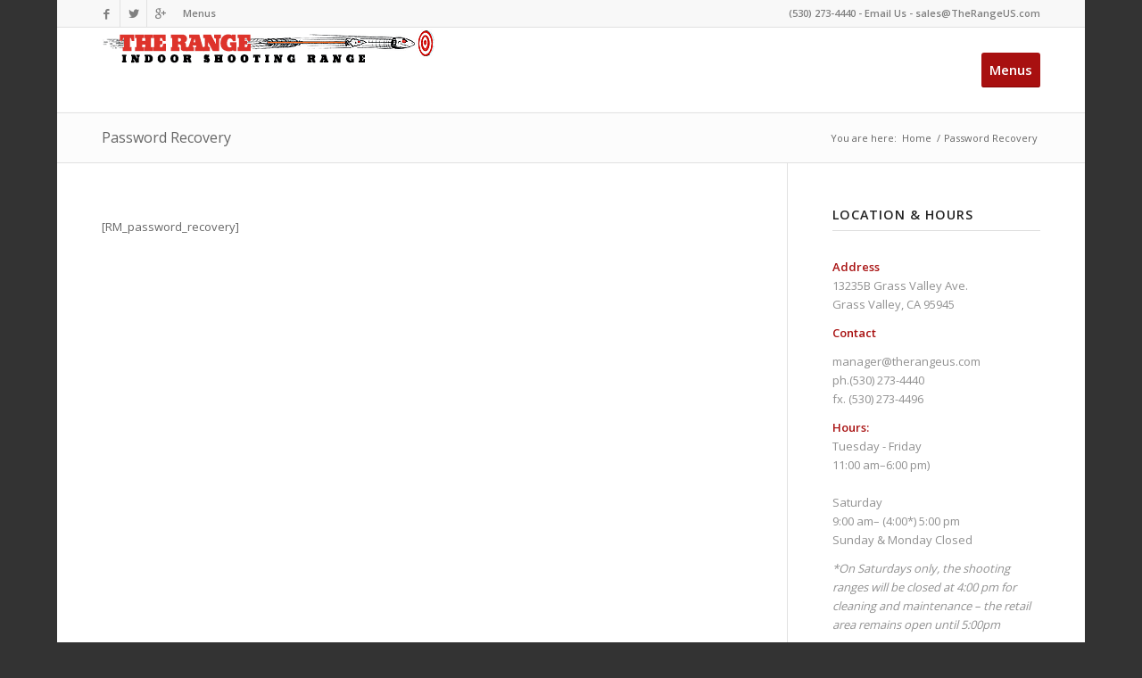

--- FILE ---
content_type: text/html; charset=UTF-8
request_url: http://therangeus.com/password-recovery/
body_size: 8678
content:
<!DOCTYPE html><html lang="en" class="html_boxed responsive av-preloader-disabled av-default-lightbox  html_header_top html_logo_left html_main_nav_header html_menu_right html_custom html_header_sticky html_header_shrinking_disabled html_header_topbar_active html_mobile_menu_phone html_disabled html_header_searchicon_disabled html_content_align_center html_header_unstick_top_disabled html_header_stretch_disabled html_entry_id_4829 "><head><meta charset="UTF-8" /><meta name="robots" content="index, follow" /><meta name="viewport" content="width=device-width, initial-scale=1, maximum-scale=1"><link media="all" href="http://therangeus.com/wp-content/cache/autoptimize/css/autoptimize_b76ac69f139cd28bd56872f78eda4273.css" rel="stylesheet"><link media="screen" href="http://therangeus.com/wp-content/cache/autoptimize/css/autoptimize_77bfa01d373687eb7dfbde03d93d386b.css" rel="stylesheet"><link media="print" href="http://therangeus.com/wp-content/cache/autoptimize/css/autoptimize_c0a8680d13b17980e2d82d49fcb6d3c4.css" rel="stylesheet"><title>Password Recovery &#8211; The Range</title><meta name='robots' content='max-image-preview:large' /><link rel='dns-prefetch' href='//secure.gravatar.com' /><link rel='dns-prefetch' href='//stats.wp.com' /><link rel='dns-prefetch' href='//v0.wordpress.com' /><link rel='preconnect' href='//c0.wp.com' /><link rel="alternate" type="application/rss+xml" title="The Range &raquo; Feed" href="https://therangeus.com/feed/" /><link rel="alternate" type="application/rss+xml" title="The Range &raquo; Comments Feed" href="https://therangeus.com/comments/feed/" /><link rel="alternate" title="oEmbed (JSON)" type="application/json+oembed" href="https://therangeus.com/wp-json/oembed/1.0/embed?url=https%3A%2F%2Ftherangeus.com%2Fpassword-recovery%2F" /><link rel="alternate" title="oEmbed (XML)" type="text/xml+oembed" href="https://therangeus.com/wp-json/oembed/1.0/embed?url=https%3A%2F%2Ftherangeus.com%2Fpassword-recovery%2F&#038;format=xml" /><link rel='stylesheet' id='avia-google-webfont' href='//fonts.googleapis.com/css?family=Open+Sans:400,600' type='text/css' media='all'/> <script type="text/javascript" src="http://therangeus.com/wp-includes/js/jquery/jquery.min.js?ver=3.7.1" id="jquery-core-js"></script> <script type="text/javascript" id="layerslider-utils-js-extra">var LS_Meta = {"v":"8.1.2","fixGSAP":"1"};
//# sourceURL=layerslider-utils-js-extra</script> <meta name="generator" content="Powered by LayerSlider 8.1.2 - Build Heros, Sliders, and Popups. Create Animations and Beautiful, Rich Web Content as Easy as Never Before on WordPress." /><link rel="https://api.w.org/" href="https://therangeus.com/wp-json/" /><link rel="alternate" title="JSON" type="application/json" href="https://therangeus.com/wp-json/wp/v2/pages/4829" /><link rel="EditURI" type="application/rsd+xml" title="RSD" href="https://therangeus.com/xmlrpc.php?rsd" /><meta name="generator" content="WordPress 6.9" /><link rel="canonical" href="https://therangeus.com/password-recovery/" /><link rel='shortlink' href='https://wp.me/P7DVtU-1fT' /><link rel="profile" href="http://gmpg.org/xfn/11" /><link rel="alternate" type="application/rss+xml" title="The Range RSS2 Feed" href="https://therangeus.com/feed/" /><link rel="pingback" href="http://therangeus.com/xmlrpc.php" /> <!--[if lt IE 9]><script src="http://therangeus.com/wp-content/themes/enfold/js/html5shiv.js"></script><![endif]--><meta property="og:type" content="article" /><meta property="og:title" content="Password Recovery" /><meta property="og:url" content="https://therangeus.com/password-recovery/" /><meta property="og:description" content="[RM_password_recovery]" /><meta property="article:published_time" content="2019-08-25T19:25:37+00:00" /><meta property="article:modified_time" content="2019-08-25T19:25:37+00:00" /><meta property="og:site_name" content="The Range" /><meta property="og:image" content="https://s0.wp.com/i/blank.jpg" /><meta property="og:image:width" content="200" /><meta property="og:image:height" content="200" /><meta property="og:image:alt" content="" /><meta name="twitter:text:title" content="Password Recovery" /><meta name="twitter:card" content="summary" />  <script>(function(i,s,o,g,r,a,m){i['GoogleAnalyticsObject']=r;i[r]=i[r]||function(){
  (i[r].q=i[r].q||[]).push(arguments)},i[r].l=1*new Date();a=s.createElement(o),
  m=s.getElementsByTagName(o)[0];a.async=1;a.src=g;m.parentNode.insertBefore(a,m)
  })(window,document,'script','https://www.google-analytics.com/analytics.js','ga');

  ga('create', 'UA-92528490-1', 'auto');
  ga('send', 'pageview');</script> </head><body id="top" class="wp-singular page-template-default page page-id-4829 wp-theme-enfold boxed open_sans " itemscope="itemscope" itemtype="https://schema.org/WebPage" ><div id='wrap_all'><header id='header' class='all_colors header_color light_bg_color  av_header_top av_logo_left av_main_nav_header av_menu_right av_custom av_header_sticky av_header_shrinking_disabled av_header_stretch_disabled av_mobile_menu_phone av_header_searchicon_disabled av_header_unstick_top_disabled av_bottom_nav_disabled  av_header_border_disabled'  role="banner" itemscope="itemscope" itemtype="https://schema.org/WPHeader" > <a id="advanced_menu_toggle" href="#" aria-hidden='true' data-av_icon='' data-av_iconfont='entypo-fontello'></a><a id="advanced_menu_hide" href="#" 	aria-hidden='true' data-av_icon='' data-av_iconfont='entypo-fontello'></a><div id='header_meta' class='container_wrap container_wrap_meta  av_icon_active_left av_extra_header_active av_secondary_left av_phone_active_right av_entry_id_4829'><div class='container'><ul class='noLightbox social_bookmarks icon_count_3'><li class='social_bookmarks_facebook av-social-link-facebook social_icon_1'><a target='_blank' href='https://www.facebook.com/TheRangeGrassValley/' aria-hidden='true' data-av_icon='' data-av_iconfont='entypo-fontello' title='Facebook'><span class='avia_hidden_link_text'>Facebook</span></a></li><li class='social_bookmarks_twitter av-social-link-twitter social_icon_2'><a target='_blank' href='https://twitter.com/therangeus' aria-hidden='true' data-av_icon='' data-av_iconfont='entypo-fontello' title='Twitter'><span class='avia_hidden_link_text'>Twitter</span></a></li><li class='social_bookmarks_gplus av-social-link-gplus social_icon_3'><a target='_blank' href='https://plus.google.com/116641004993066078775' aria-hidden='true' data-av_icon='' data-av_iconfont='entypo-fontello' title='Gplus'><span class='avia_hidden_link_text'>Gplus</span></a></li></ul><nav class='sub_menu'  role="navigation" itemscope="itemscope" itemtype="https://schema.org/SiteNavigationElement" ><ul id="avia2-menu" class="menu"><li id="menu-item-7013" class="menu-item menu-item-type-post_type menu-item-object-page menu-item-has-children menu-item-7013"><a href="https://therangeus.com/homepage/where-do-i-start/">Menus</a><ul class="sub-menu"><li id="menu-item-7019" class="menu-item menu-item-type-post_type menu-item-object-page menu-item-has-children menu-item-7019"><a href="https://therangeus.com/classes/">Classes</a><ul class="sub-menu"><li id="menu-item-7014" class="menu-item menu-item-type-post_type menu-item-object-page menu-item-7014"><a href="https://therangeus.com/homepage/where-do-i-start/safety/">Firearm Safety &#038; Range Familiarization Class</a></li><li id="menu-item-7020" class="menu-item menu-item-type-post_type menu-item-object-page menu-item-has-children menu-item-7020"><a href="https://therangeus.com/classes/ccw/">CCW Permit Classes</a><ul class="sub-menu"><li id="menu-item-7021" class="menu-item menu-item-type-post_type menu-item-object-page menu-item-7021"><a href="https://therangeus.com/classes/ccw/az-faq/">AZ FAQ</a></li><li id="menu-item-7022" class="menu-item menu-item-type-post_type menu-item-object-page menu-item-7022"><a href="https://therangeus.com/classes/ccw/ca-faq/">CA FAQ</a></li></ul></li><li id="menu-item-7045" class="menu-item menu-item-type-post_type menu-item-object-page menu-item-has-children menu-item-7045"><a href="https://therangeus.com/womens-only-classes/">Women’s Only Classes</a><ul class="sub-menu"><li id="menu-item-7046" class="menu-item menu-item-type-post_type menu-item-object-page menu-item-7046"><a href="https://therangeus.com/womens-only-classes/girls-giggles-guns/">Girls, Giggles, &#038; Guns</a></li><li id="menu-item-7050" class="menu-item menu-item-type-post_type menu-item-object-page menu-item-7050"><a href="https://therangeus.com/womens-only-classes/womens-self-defense/">Women’s Self Defense</a></li></ul></li><li id="menu-item-7008" class="menu-item menu-item-type-post_type menu-item-object-page menu-item-7008"><a href="https://therangeus.com/classes/marksmanship-classes/">Marksmanship Classes</a></li><li id="menu-item-7024" class="menu-item menu-item-type-post_type menu-item-object-page menu-item-7024"><a href="https://therangeus.com/classes/marksmanship/">Handgun Marksmanship Series</a></li><li id="menu-item-7015" class="menu-item menu-item-type-post_type menu-item-object-page menu-item-7015"><a href="https://therangeus.com/homepage/where-do-i-start/private-instruction/">Private Instruction</a></li><li id="menu-item-7025" class="menu-item menu-item-type-post_type menu-item-object-page menu-item-7025"><a href="https://therangeus.com/classes/reloading/">Reloading</a></li><li id="menu-item-7023" class="menu-item menu-item-type-post_type menu-item-object-page menu-item-7023"><a href="https://therangeus.com/classes/defensive-handgun-class/">Defensive Handgun Class</a></li><li id="menu-item-7016" class="menu-item menu-item-type-post_type menu-item-object-page menu-item-7016"><a href="https://therangeus.com/homepage/where-do-i-start/classes-where-do-i-start-ar-15-familiarization-class/">AR-15 Familiarization Class</a></li><li id="menu-item-7026" class="menu-item menu-item-type-post_type menu-item-object-page menu-item-7026"><a href="https://therangeus.com/classes/tactical/">Tactical Transitions Course</a></li><li id="menu-item-7009" class="menu-item menu-item-type-post_type menu-item-object-page menu-item-7009"><a href="https://therangeus.com/classes/gun-care-maintenance/">Gun Care &#038; Maintenance</a></li></ul></li><li id="menu-item-7029" class="menu-item menu-item-type-post_type menu-item-object-page menu-item-has-children menu-item-7029"><a href="https://therangeus.com/events/">Events</a><ul class="sub-menu"><li id="menu-item-7032" class="menu-item menu-item-type-post_type menu-item-object-page menu-item-7032"><a href="https://therangeus.com/events/handgun-league/">Handgun League</a></li><li id="menu-item-7033" class="menu-item menu-item-type-post_type menu-item-object-page menu-item-7033"><a href="https://therangeus.com/events/tactical/">Tactical League</a></li><li id="menu-item-7031" class="menu-item menu-item-type-post_type menu-item-object-page menu-item-7031"><a href="https://therangeus.com/events/fathers-day/">Father’s Day</a></li><li id="menu-item-7030" class="menu-item menu-item-type-post_type menu-item-object-page menu-item-7030"><a href="https://therangeus.com/events/anniversary-sale/">30th Anniversary Sale</a></li><li id="menu-item-7044" class="menu-item menu-item-type-post_type menu-item-object-page menu-item-7044"><a href="https://therangeus.com/turkey-shoot/">Turkey Shoot</a></li></ul></li><li id="menu-item-7018" class="menu-item menu-item-type-post_type menu-item-object-page menu-item-7018"><a href="https://therangeus.com/calendar/">Calendar</a></li><li id="menu-item-7084" class="menu-item menu-item-type-post_type menu-item-object-page menu-item-7084"><a href="https://therangeus.com/what3words/">How to Get Here</a></li></ul></li></ul></nav><div class='phone-info with_nav'><span>(530) 273-4440  -  Email Us - sales@TheRangeUS.com</span></div></div></div><div  id='header_main' class='container_wrap container_wrap_logo'><div class='container av-logo-container'><div class='inner-container'><strong class='logo'><a href='https://therangeus.com/'><img height='100' width='300' src='http://therangeus.com/wp-content/uploads/2016/05/the-range-logo-375X50.png' alt='The Range' /></a></strong><nav class='main_menu' data-selectname='Select a page'  role="navigation" itemscope="itemscope" itemtype="https://schema.org/SiteNavigationElement" ><div class="avia-menu av-main-nav-wrap"><ul id="avia-menu" class="menu av-main-nav"><li id="menu-item-7013" class="menu-item menu-item-type-post_type menu-item-object-page menu-item-has-children av-menu-button av-menu-button-colored menu-item-top-level menu-item-top-level-1"><a href="https://therangeus.com/homepage/where-do-i-start/" itemprop="url"><span class="avia-bullet"></span><span class="avia-menu-text">Menus</span><span class="avia-menu-fx"><span class="avia-arrow-wrap"><span class="avia-arrow"></span></span></span></a><ul class="sub-menu"><li id="menu-item-7019" class="menu-item menu-item-type-post_type menu-item-object-page menu-item-has-children"><a href="https://therangeus.com/classes/" itemprop="url"><span class="avia-bullet"></span><span class="avia-menu-text">Classes</span></a><ul class="sub-menu"><li id="menu-item-7014" class="menu-item menu-item-type-post_type menu-item-object-page"><a href="https://therangeus.com/homepage/where-do-i-start/safety/" itemprop="url"><span class="avia-bullet"></span><span class="avia-menu-text">Firearm Safety &#038; Range Familiarization Class</span></a></li><li id="menu-item-7020" class="menu-item menu-item-type-post_type menu-item-object-page menu-item-has-children"><a href="https://therangeus.com/classes/ccw/" itemprop="url"><span class="avia-bullet"></span><span class="avia-menu-text">CCW Permit Classes</span></a><ul class="sub-menu"><li id="menu-item-7021" class="menu-item menu-item-type-post_type menu-item-object-page"><a href="https://therangeus.com/classes/ccw/az-faq/" itemprop="url"><span class="avia-bullet"></span><span class="avia-menu-text">AZ FAQ</span></a></li><li id="menu-item-7022" class="menu-item menu-item-type-post_type menu-item-object-page"><a href="https://therangeus.com/classes/ccw/ca-faq/" itemprop="url"><span class="avia-bullet"></span><span class="avia-menu-text">CA FAQ</span></a></li></ul></li><li id="menu-item-7045" class="menu-item menu-item-type-post_type menu-item-object-page menu-item-has-children"><a href="https://therangeus.com/womens-only-classes/" itemprop="url"><span class="avia-bullet"></span><span class="avia-menu-text">Women’s Only Classes</span></a><ul class="sub-menu"><li id="menu-item-7046" class="menu-item menu-item-type-post_type menu-item-object-page"><a href="https://therangeus.com/womens-only-classes/girls-giggles-guns/" itemprop="url"><span class="avia-bullet"></span><span class="avia-menu-text">Girls, Giggles, &#038; Guns</span></a></li><li id="menu-item-7050" class="menu-item menu-item-type-post_type menu-item-object-page"><a href="https://therangeus.com/womens-only-classes/womens-self-defense/" itemprop="url"><span class="avia-bullet"></span><span class="avia-menu-text">Women’s Self Defense</span></a></li></ul></li><li id="menu-item-7008" class="menu-item menu-item-type-post_type menu-item-object-page"><a href="https://therangeus.com/classes/marksmanship-classes/" itemprop="url"><span class="avia-bullet"></span><span class="avia-menu-text">Marksmanship Classes</span></a></li><li id="menu-item-7024" class="menu-item menu-item-type-post_type menu-item-object-page"><a href="https://therangeus.com/classes/marksmanship/" itemprop="url"><span class="avia-bullet"></span><span class="avia-menu-text">Handgun Marksmanship Series</span></a></li><li id="menu-item-7015" class="menu-item menu-item-type-post_type menu-item-object-page"><a href="https://therangeus.com/homepage/where-do-i-start/private-instruction/" itemprop="url"><span class="avia-bullet"></span><span class="avia-menu-text">Private Instruction</span></a></li><li id="menu-item-7025" class="menu-item menu-item-type-post_type menu-item-object-page"><a href="https://therangeus.com/classes/reloading/" itemprop="url"><span class="avia-bullet"></span><span class="avia-menu-text">Reloading</span></a></li><li id="menu-item-7023" class="menu-item menu-item-type-post_type menu-item-object-page"><a href="https://therangeus.com/classes/defensive-handgun-class/" itemprop="url"><span class="avia-bullet"></span><span class="avia-menu-text">Defensive Handgun Class</span></a></li><li id="menu-item-7016" class="menu-item menu-item-type-post_type menu-item-object-page"><a href="https://therangeus.com/homepage/where-do-i-start/classes-where-do-i-start-ar-15-familiarization-class/" itemprop="url"><span class="avia-bullet"></span><span class="avia-menu-text">AR-15 Familiarization Class</span></a></li><li id="menu-item-7026" class="menu-item menu-item-type-post_type menu-item-object-page"><a href="https://therangeus.com/classes/tactical/" itemprop="url"><span class="avia-bullet"></span><span class="avia-menu-text">Tactical Transitions Course</span></a></li><li id="menu-item-7009" class="menu-item menu-item-type-post_type menu-item-object-page"><a href="https://therangeus.com/classes/gun-care-maintenance/" itemprop="url"><span class="avia-bullet"></span><span class="avia-menu-text">Gun Care &#038; Maintenance</span></a></li></ul></li><li id="menu-item-7029" class="menu-item menu-item-type-post_type menu-item-object-page menu-item-has-children"><a href="https://therangeus.com/events/" itemprop="url"><span class="avia-bullet"></span><span class="avia-menu-text">Events</span></a><ul class="sub-menu"><li id="menu-item-7032" class="menu-item menu-item-type-post_type menu-item-object-page"><a href="https://therangeus.com/events/handgun-league/" itemprop="url"><span class="avia-bullet"></span><span class="avia-menu-text">Handgun League</span></a></li><li id="menu-item-7033" class="menu-item menu-item-type-post_type menu-item-object-page"><a href="https://therangeus.com/events/tactical/" itemprop="url"><span class="avia-bullet"></span><span class="avia-menu-text">Tactical League</span></a></li><li id="menu-item-7031" class="menu-item menu-item-type-post_type menu-item-object-page"><a href="https://therangeus.com/events/fathers-day/" itemprop="url"><span class="avia-bullet"></span><span class="avia-menu-text">Father’s Day</span></a></li><li id="menu-item-7030" class="menu-item menu-item-type-post_type menu-item-object-page"><a href="https://therangeus.com/events/anniversary-sale/" itemprop="url"><span class="avia-bullet"></span><span class="avia-menu-text">30th Anniversary Sale</span></a></li><li id="menu-item-7044" class="menu-item menu-item-type-post_type menu-item-object-page"><a href="https://therangeus.com/turkey-shoot/" itemprop="url"><span class="avia-bullet"></span><span class="avia-menu-text">Turkey Shoot</span></a></li></ul></li><li id="menu-item-7018" class="menu-item menu-item-type-post_type menu-item-object-page"><a href="https://therangeus.com/calendar/" itemprop="url"><span class="avia-bullet"></span><span class="avia-menu-text">Calendar</span></a></li><li id="menu-item-7084" class="menu-item menu-item-type-post_type menu-item-object-page"><a href="https://therangeus.com/what3words/" itemprop="url"><span class="avia-bullet"></span><span class="avia-menu-text">How to Get Here</span></a></li></ul></li></ul></div></nav></div></div></div><div class='header_bg'></div></header><div id='main' class='all_colors' data-scroll-offset='95'><div class='stretch_full container_wrap alternate_color light_bg_color title_container'><div class='container'><h1 class='main-title entry-title'><a href='https://therangeus.com/password-recovery/' rel='bookmark' title='Permanent Link: Password Recovery'  itemprop="headline" >Password Recovery</a></h1><div class="breadcrumb breadcrumbs avia-breadcrumbs"><div class="breadcrumb-trail" xmlns:v="http://rdf.data-vocabulary.org/#"><span class="trail-before"><span class="breadcrumb-title">You are here:</span></span> <a href="https://therangeus.com" title="The Range" rel="home" class="trail-begin">Home</a> <span class="sep">/</span> <span class="trail-end">Password Recovery</span></div></div></div></div><div class='container_wrap container_wrap_first main_color sidebar_right'><div class='container'><main class='template-page content  av-content-small alpha units'  role="main" itemprop="mainContentOfPage" ><article class='post-entry post-entry-type-page post-entry-4829'  itemscope="itemscope" itemtype="https://schema.org/CreativeWork" ><div class="entry-content-wrapper clearfix"><header class="entry-content-header"></header><div class="entry-content"  itemprop="text" ><p>[RM_password_recovery]</p></div><footer class="entry-footer"></footer></div></article></main><aside class='sidebar sidebar_right  alpha units'  role="complementary" itemscope="itemscope" itemtype="https://schema.org/WPSideBar" ><div class='inner_sidebar extralight-border'><section id="text-5" class="widget clearfix widget_text"><h3 class="widgettitle">Location &#038; Hours</h3><div class="textwidget"><hr> <strong>Address</strong><br> 13235B Grass Valley Ave.<br> Grass Valley, CA  95945<br><p> <strong>Contact</strong><br><p><a href="mailto:manager@therangeus.com">manager@therangeus.com</a></br> ph.(530) 273-4440<br> fx. (530) 273-4496<br><p> <strong>Hours:</strong><br> Tuesday - Friday<br> 11:00 am–6:00 pm)<br> <br>Saturday<br> 9:00 am– (4:00*) 5:00 pm<br> Sunday & Monday Closed<p> <em>*On Saturdays only, the shooting ranges will be closed at 4:00 pm for cleaning and maintenance – the retail area remains open until 5:00pm</em><p><hr></div> <span class="seperator extralight-border"></span></section><section id="block-8" class="widget clearfix widget_block"><h2 class="wp-block-heading"><a href="https://www.google.com/maps/dir//13235+Grass+Valley+Ave,+Grass+Valley,+CA+95945/@39.2198611,-121.0140498,17z/data=!4m8!4m7!1m0!1m5!1m1!1s0x809b70e017c1e54b:0xf86a6b1cb8fb36f9!2m2!1d-121.0117829!2d39.2200842?hl=en" target="_blank" rel="noreferrer noopener">Map</a></h2> <span class="seperator extralight-border"></span></section></div></aside></div></div><div class='container_wrap footer_color' id='footer'><div class='container'><div class='flex_column av_one_half  first el_before_av_one_half'><section id="avia_fb_likebox-3" class="widget clearfix avia_fb_likebox"><h3 class="widgettitle">Check Us Out On Facebook!</h3><div class='av_facebook_widget_wrap ' ><div class="fb-page" data-width="500" data-href="https://www.facebook.com/TheRangeGrassValley/" data-small-header="false" data-adapt-container-width="true" data-hide-cover="false" data-show-facepile="true" data-show-posts="false"><div class="fb-xfbml-parse-ignore"></div></div></div><span class="seperator extralight-border"></span></section><section id="text-4" class="widget clearfix widget_text"><h3 class="widgettitle">Business Hours</h3><div class="textwidget"><p>THE RANGE Phone: (530) 273-4440</p><ul><li><strong>Tuesday-Friday: </strong>11am to 6pm</li><li><strong>Saturday: </strong>9am to 5pm</li><li><strong>Sunday & Monday: </strong>Closed</li></ul></div> <span class="seperator extralight-border"></span></section></div><div class='flex_column av_one_half  el_after_av_one_half  el_before_av_one_half '><section id="search-5" class="widget clearfix widget_search"><form action="https://therangeus.com/" id="searchform" method="get" class=""><div> <input type="submit" value="" id="searchsubmit" class="button avia-font-entypo-fontello" /> <input type="text" id="s" name="s" value="" placeholder='Search' /></div></form><span class="seperator extralight-border"></span></section><section id="text-7" class="widget clearfix widget_text"><h3 class="widgettitle">The Range</h3><div class="textwidget">13235 B Grass Valley Avenue<br>Grass Valley, CA 95945<br><br>Hours: <br>Tuesday - Friday 11:00-6:00 p.m. <br> Saturday 9:00a.m. - 4:00 p.m.* 5:00 p.m. <br><br> *Shooting stops at 4:00 p.m. on Saturdays for maintenance, the retail store is open until 5:00 p.m.</div> <span class="seperator extralight-border"></span></section></div></div></div><footer class='container_wrap socket_color' id='socket'  role="contentinfo" itemscope="itemscope" itemtype="https://schema.org/WPFooter" ><div class='container'> <span class='copyright'>© 2024 - The Range LLC </span></div></footer></div></div> <script type="speculationrules">{"prefetch":[{"source":"document","where":{"and":[{"href_matches":"/*"},{"not":{"href_matches":["/wp-*.php","/wp-admin/*","/wp-content/uploads/*","/wp-content/*","/wp-content/plugins/*","/wp-content/themes/enfold/*","/*\\?(.+)"]}},{"not":{"selector_matches":"a[rel~=\"nofollow\"]"}},{"not":{"selector_matches":".no-prefetch, .no-prefetch a"}}]},"eagerness":"conservative"}]}</script> <script type='text/javascript'>var avia_framework_globals = avia_framework_globals || {};
    avia_framework_globals.frameworkUrl = 'http://therangeus.com/wp-content/themes/enfold/framework/';
    avia_framework_globals.installedAt = 'http://therangeus.com/wp-content/themes/enfold/';
    avia_framework_globals.ajaxurl = 'https://therangeus.com/wp-admin/admin-ajax.php';</script> <script>(function(d, s, id) {
  var js, fjs = d.getElementsByTagName(s)[0];
  if (d.getElementById(id)) return;
  js = d.createElement(s); js.id = id;
  js.src = "//connect.facebook.net/en/sdk.js#xfbml=1&version=v2.7";
  fjs.parentNode.insertBefore(js, fjs);
}(document, "script", "facebook-jssdk"));</script> <script type="text/javascript" id="mediaelement-core-js-before">var mejsL10n = {"language":"en","strings":{"mejs.download-file":"Download File","mejs.install-flash":"You are using a browser that does not have Flash player enabled or installed. Please turn on your Flash player plugin or download the latest version from https://get.adobe.com/flashplayer/","mejs.fullscreen":"Fullscreen","mejs.play":"Play","mejs.pause":"Pause","mejs.time-slider":"Time Slider","mejs.time-help-text":"Use Left/Right Arrow keys to advance one second, Up/Down arrows to advance ten seconds.","mejs.live-broadcast":"Live Broadcast","mejs.volume-help-text":"Use Up/Down Arrow keys to increase or decrease volume.","mejs.unmute":"Unmute","mejs.mute":"Mute","mejs.volume-slider":"Volume Slider","mejs.video-player":"Video Player","mejs.audio-player":"Audio Player","mejs.captions-subtitles":"Captions/Subtitles","mejs.captions-chapters":"Chapters","mejs.none":"None","mejs.afrikaans":"Afrikaans","mejs.albanian":"Albanian","mejs.arabic":"Arabic","mejs.belarusian":"Belarusian","mejs.bulgarian":"Bulgarian","mejs.catalan":"Catalan","mejs.chinese":"Chinese","mejs.chinese-simplified":"Chinese (Simplified)","mejs.chinese-traditional":"Chinese (Traditional)","mejs.croatian":"Croatian","mejs.czech":"Czech","mejs.danish":"Danish","mejs.dutch":"Dutch","mejs.english":"English","mejs.estonian":"Estonian","mejs.filipino":"Filipino","mejs.finnish":"Finnish","mejs.french":"French","mejs.galician":"Galician","mejs.german":"German","mejs.greek":"Greek","mejs.haitian-creole":"Haitian Creole","mejs.hebrew":"Hebrew","mejs.hindi":"Hindi","mejs.hungarian":"Hungarian","mejs.icelandic":"Icelandic","mejs.indonesian":"Indonesian","mejs.irish":"Irish","mejs.italian":"Italian","mejs.japanese":"Japanese","mejs.korean":"Korean","mejs.latvian":"Latvian","mejs.lithuanian":"Lithuanian","mejs.macedonian":"Macedonian","mejs.malay":"Malay","mejs.maltese":"Maltese","mejs.norwegian":"Norwegian","mejs.persian":"Persian","mejs.polish":"Polish","mejs.portuguese":"Portuguese","mejs.romanian":"Romanian","mejs.russian":"Russian","mejs.serbian":"Serbian","mejs.slovak":"Slovak","mejs.slovenian":"Slovenian","mejs.spanish":"Spanish","mejs.swahili":"Swahili","mejs.swedish":"Swedish","mejs.tagalog":"Tagalog","mejs.thai":"Thai","mejs.turkish":"Turkish","mejs.ukrainian":"Ukrainian","mejs.vietnamese":"Vietnamese","mejs.welsh":"Welsh","mejs.yiddish":"Yiddish"}};
//# sourceURL=mediaelement-core-js-before</script> <script type="text/javascript" id="mediaelement-js-extra">var _wpmejsSettings = {"pluginPath":"/wp-includes/js/mediaelement/","classPrefix":"mejs-","stretching":"responsive","audioShortcodeLibrary":"mediaelement","videoShortcodeLibrary":"mediaelement"};
//# sourceURL=mediaelement-js-extra</script> <script type="text/javascript" id="jetpack-stats-js-before">_stq = window._stq || [];
_stq.push([ "view", {"v":"ext","blog":"112950106","post":"4829","tz":"0","srv":"therangeus.com","j":"1:15.4"} ]);
_stq.push([ "clickTrackerInit", "112950106", "4829" ]);
//# sourceURL=jetpack-stats-js-before</script> <script type="text/javascript" src="https://stats.wp.com/e-202604.js" id="jetpack-stats-js" defer="defer" data-wp-strategy="defer"></script> <script id="wp-emoji-settings" type="application/json">{"baseUrl":"https://s.w.org/images/core/emoji/17.0.2/72x72/","ext":".png","svgUrl":"https://s.w.org/images/core/emoji/17.0.2/svg/","svgExt":".svg","source":{"concatemoji":"http://therangeus.com/wp-includes/js/wp-emoji-release.min.js?ver=6.9"}}</script> <script type="module">/*! This file is auto-generated */
const a=JSON.parse(document.getElementById("wp-emoji-settings").textContent),o=(window._wpemojiSettings=a,"wpEmojiSettingsSupports"),s=["flag","emoji"];function i(e){try{var t={supportTests:e,timestamp:(new Date).valueOf()};sessionStorage.setItem(o,JSON.stringify(t))}catch(e){}}function c(e,t,n){e.clearRect(0,0,e.canvas.width,e.canvas.height),e.fillText(t,0,0);t=new Uint32Array(e.getImageData(0,0,e.canvas.width,e.canvas.height).data);e.clearRect(0,0,e.canvas.width,e.canvas.height),e.fillText(n,0,0);const a=new Uint32Array(e.getImageData(0,0,e.canvas.width,e.canvas.height).data);return t.every((e,t)=>e===a[t])}function p(e,t){e.clearRect(0,0,e.canvas.width,e.canvas.height),e.fillText(t,0,0);var n=e.getImageData(16,16,1,1);for(let e=0;e<n.data.length;e++)if(0!==n.data[e])return!1;return!0}function u(e,t,n,a){switch(t){case"flag":return n(e,"\ud83c\udff3\ufe0f\u200d\u26a7\ufe0f","\ud83c\udff3\ufe0f\u200b\u26a7\ufe0f")?!1:!n(e,"\ud83c\udde8\ud83c\uddf6","\ud83c\udde8\u200b\ud83c\uddf6")&&!n(e,"\ud83c\udff4\udb40\udc67\udb40\udc62\udb40\udc65\udb40\udc6e\udb40\udc67\udb40\udc7f","\ud83c\udff4\u200b\udb40\udc67\u200b\udb40\udc62\u200b\udb40\udc65\u200b\udb40\udc6e\u200b\udb40\udc67\u200b\udb40\udc7f");case"emoji":return!a(e,"\ud83e\u1fac8")}return!1}function f(e,t,n,a){let r;const o=(r="undefined"!=typeof WorkerGlobalScope&&self instanceof WorkerGlobalScope?new OffscreenCanvas(300,150):document.createElement("canvas")).getContext("2d",{willReadFrequently:!0}),s=(o.textBaseline="top",o.font="600 32px Arial",{});return e.forEach(e=>{s[e]=t(o,e,n,a)}),s}function r(e){var t=document.createElement("script");t.src=e,t.defer=!0,document.head.appendChild(t)}a.supports={everything:!0,everythingExceptFlag:!0},new Promise(t=>{let n=function(){try{var e=JSON.parse(sessionStorage.getItem(o));if("object"==typeof e&&"number"==typeof e.timestamp&&(new Date).valueOf()<e.timestamp+604800&&"object"==typeof e.supportTests)return e.supportTests}catch(e){}return null}();if(!n){if("undefined"!=typeof Worker&&"undefined"!=typeof OffscreenCanvas&&"undefined"!=typeof URL&&URL.createObjectURL&&"undefined"!=typeof Blob)try{var e="postMessage("+f.toString()+"("+[JSON.stringify(s),u.toString(),c.toString(),p.toString()].join(",")+"));",a=new Blob([e],{type:"text/javascript"});const r=new Worker(URL.createObjectURL(a),{name:"wpTestEmojiSupports"});return void(r.onmessage=e=>{i(n=e.data),r.terminate(),t(n)})}catch(e){}i(n=f(s,u,c,p))}t(n)}).then(e=>{for(const n in e)a.supports[n]=e[n],a.supports.everything=a.supports.everything&&a.supports[n],"flag"!==n&&(a.supports.everythingExceptFlag=a.supports.everythingExceptFlag&&a.supports[n]);var t;a.supports.everythingExceptFlag=a.supports.everythingExceptFlag&&!a.supports.flag,a.supports.everything||((t=a.source||{}).concatemoji?r(t.concatemoji):t.wpemoji&&t.twemoji&&(r(t.twemoji),r(t.wpemoji)))});
//# sourceURL=http://therangeus.com/wp-includes/js/wp-emoji-loader.min.js</script> <script type="text/javascript">window.addEventListener("load", function(event) {
jQuery(".cfx_form_main,.wpcf7-form,.wpforms-form,.gform_wrapper form").each(function(){
var form=jQuery(this); 
var screen_width=""; var screen_height="";
 if(screen_width == ""){
 if(screen){
   screen_width=screen.width;  
 }else{
     screen_width=jQuery(window).width();
 }    }  
  if(screen_height == ""){
 if(screen){
   screen_height=screen.height;  
 }else{
     screen_height=jQuery(window).height();
 }    }
form.append('<input type="hidden" name="vx_width" value="'+screen_width+'">');
form.append('<input type="hidden" name="vx_height" value="'+screen_height+'">');
form.append('<input type="hidden" name="vx_url" value="'+window.location.href+'">');  
}); 

});</script> <script>jQuery(document).ready(function() {
      
    });</script> <a href='#top' title='Scroll to top' id='scroll-top-link' aria-hidden='true' data-av_icon='' data-av_iconfont='entypo-fontello'><span class="avia_hidden_link_text">Scroll to top</span></a><div id="fb-root"></div> <script defer src="http://therangeus.com/wp-content/cache/autoptimize/js/autoptimize_5ca041c2b137bde1bb43eb48d3e551e8.js"></script></body></html>

--- FILE ---
content_type: text/plain
request_url: https://www.google-analytics.com/j/collect?v=1&_v=j102&a=259714859&t=pageview&_s=1&dl=http%3A%2F%2Ftherangeus.com%2Fpassword-recovery%2F&ul=en-us%40posix&dt=Password%20Recovery%20%E2%80%93%20The%20Range&sr=1280x720&vp=1280x720&_u=IEBAAEABAAAAACAAI~&jid=1943009506&gjid=182682861&cid=461651825.1768988107&tid=UA-92528490-1&_gid=22920912.1768988107&_r=1&_slc=1&z=1465859647
body_size: -450
content:
2,cG-53G32G31JY